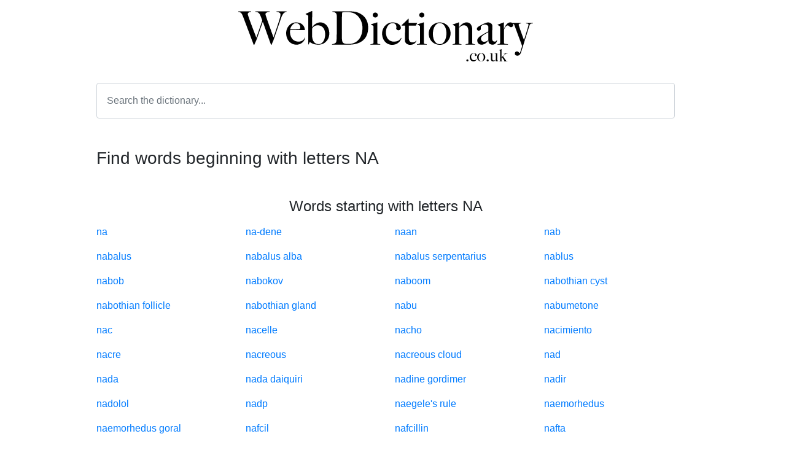

--- FILE ---
content_type: text/html; charset=UTF-8
request_url: https://www.webdictionary.co.uk/letter/na
body_size: 9024
content:
<!doctype html>
<html lang="en">
  <head>
    <!-- Global site tag (gtag.js) - Google Analytics -->
    <script async src="https://www.googletagmanager.com/gtag/js?id=UA-8776746-10"></script>
    <script>
      window.dataLayer = window.dataLayer || [];
      function gtag(){dataLayer.push(arguments);}
      gtag('js', new Date());

      gtag('config', 'UA-8776746-10');
    </script>
    <script data-ad-client="ca-pub-3312315029066276" async src="https://pagead2.googlesyndication.com/pagead/js/adsbygoogle.js"></script>
    <!-- Required meta tags -->
    <meta charset="utf-8">
    <meta name="viewport" content="width=device-width, initial-scale=1, shrink-to-fit=no">

    <!-- Bootstrap CSS -->
    <link rel="stylesheet" href="https://maxcdn.bootstrapcdn.com/bootstrap/4.0.0/css/bootstrap.min.css" integrity="sha384-Gn5384xqQ1aoWXA+058RXPxPg6fy4IWvTNh0E263XmFcJlSAwiGgFAW/dAiS6JXm" crossorigin="anonymous">

    <title>Words beginning with letter na at WebDictionary.co.uk</title>
    <meta name="description" content="Click here to find words beginning with the letters na and find the meanings and definitions of words. Research words starting with the letters na in the online dictionary and thesaurus." />
    <meta name="keywords" content="words beginning, words starting, na" />
    <meta name="robots" content="index, follow" />
    <meta name="author" content="WebDictionary.co.uk" />
    <meta name="revisit-after" content="7 days" />
    <meta name="copyright" content="WebDictionary.co.uk" />

    <link rel="canonical" href="https://www.webdictionary.co.uk/letter/na" />
    <link rel="image_src" href="https://www.webdictionary.co.uk/img/letter/na.png" /> 
    <meta property="og:url" content="https://www.webdictionary.co.uk/letter/na"/>
    <meta property="og:title" content="Words beginning with letter na at WebDictionary.co.uk"/>
    <meta property="og:description" content="Click here to find words beginning with the letters na and find the meanings and definitions of words. Research words starting with the letters na in the online dictionary and thesaurus."/>
    <meta property="og:type" content="website"/>
    <meta property="og:image" content="https://www.webdictionary.co.uk/img/letter/na.png"/>
    <meta property="og:site_name" content="WebDictionary.co.uk"/>
    <link rel="icon" href="/img/favicon.png" type="image/png">
    <style>
    html,body { height:100%; }
    .letters a { margin-left:5px; margin-right:5px; color:#000000; text-decoration:underline; }
    .letters a:hover { color:#666666; }
    .searches { padding-top:30px; text-align:center; }
    .searches h3, h4 { padding-bottom:15px; color:#666666; font-size:18px; }
    .searches a { margin-left:5px; margin-right:5px;  }
    .word {
      display:inline;
      margin-bottom:10px;
    }
    .rounded {
      border-radius:10px!important;
    }
    .shadow {
      -webkit-box-shadow: 5px 5px 10px -4px rgba(0,0,0,0.25);
      -moz-box-shadow: 5px 5px 10px -4px rgba(0,0,0,0.25);
      box-shadow: 5px 5px 10px -4px rgba(0,0,0,0.25);
    }
    h1 {
      font-size:28px;
    }
    h2 {
      font-size:24px;
    }
    h3 {
      font-size:18px;
    }

    @media  only screen and (max-width: 768px) {
      .wordcellblock {
        padding:0px !important;
        margin:0px!important;
      }
      .logo {
        max-width:75%!important;
      }
    }
    </style>
  </head>
  <body>
    <!-- Load Facebook SDK for JavaScript -->
    <div id="fb-root"></div>
      <script>(function(d, s, id) {
        var js, fjs = d.getElementsByTagName(s)[0];
        if (d.getElementById(id)) return;
        js = d.createElement(s); js.id = id;
        js.src = "https://connect.facebook.net/en_US/sdk.js#xfbml=1&version=v3.0";
        fjs.parentNode.insertBefore(js, fjs);
      }(document, 'script', 'facebook-jssdk'));</script>
    <div id="contentContainer" class="container h-100">
        

<div class="row h-100">
    <div class="col h-100 d-table">
        <div class="d-table-cell align-middle">
            <div class="ml-5 mr-5 pl-4 pr-5 wordcellblock">
                <div class="text-center pb-4">
                    <a href="/"><img src="/img/web-dictionary-logo.png" height="75px" alt="Web Dictionary" class="logo img-fluid mt-2"></a>
                </div>
                <form id="searchForm" action="#" class="text-center">
                    <input id="word" name="word" type="text" class="form-control p-3" placeholder="Search the dictionary...">
                </form>
                <h1 class="mt-5">Find words beginning with letters NA</h1>
                <h2 class="text-center mt-5  mb-3">Words starting with letters NA</h2>
                <div class="row mb-5">
                                            <div class="col col-6 col-md-3 pb-3"><a href="/words/na" class="word">na</a></div>
                                            <div class="col col-6 col-md-3 pb-3"><a href="/words/na-dene" class="word">na-dene</a></div>
                                            <div class="col col-6 col-md-3 pb-3"><a href="/words/naan" class="word">naan</a></div>
                                            <div class="col col-6 col-md-3 pb-3"><a href="/words/nab" class="word">nab</a></div>
                                            <div class="col col-6 col-md-3 pb-3"><a href="/words/nabalus" class="word">nabalus</a></div>
                                            <div class="col col-6 col-md-3 pb-3"><a href="/words/nabalus_alba" class="word">nabalus alba</a></div>
                                            <div class="col col-6 col-md-3 pb-3"><a href="/words/nabalus_serpentarius" class="word">nabalus serpentarius</a></div>
                                            <div class="col col-6 col-md-3 pb-3"><a href="/words/nablus" class="word">nablus</a></div>
                                            <div class="col col-6 col-md-3 pb-3"><a href="/words/nabob" class="word">nabob</a></div>
                                            <div class="col col-6 col-md-3 pb-3"><a href="/words/nabokov" class="word">nabokov</a></div>
                                            <div class="col col-6 col-md-3 pb-3"><a href="/words/naboom" class="word">naboom</a></div>
                                            <div class="col col-6 col-md-3 pb-3"><a href="/words/nabothian_cyst" class="word">nabothian cyst</a></div>
                                            <div class="col col-6 col-md-3 pb-3"><a href="/words/nabothian_follicle" class="word">nabothian follicle</a></div>
                                            <div class="col col-6 col-md-3 pb-3"><a href="/words/nabothian_gland" class="word">nabothian gland</a></div>
                                            <div class="col col-6 col-md-3 pb-3"><a href="/words/nabu" class="word">nabu</a></div>
                                            <div class="col col-6 col-md-3 pb-3"><a href="/words/nabumetone" class="word">nabumetone</a></div>
                                            <div class="col col-6 col-md-3 pb-3"><a href="/words/nac" class="word">nac</a></div>
                                            <div class="col col-6 col-md-3 pb-3"><a href="/words/nacelle" class="word">nacelle</a></div>
                                            <div class="col col-6 col-md-3 pb-3"><a href="/words/nacho" class="word">nacho</a></div>
                                            <div class="col col-6 col-md-3 pb-3"><a href="/words/nacimiento" class="word">nacimiento</a></div>
                                            <div class="col col-6 col-md-3 pb-3"><a href="/words/nacre" class="word">nacre</a></div>
                                            <div class="col col-6 col-md-3 pb-3"><a href="/words/nacreous" class="word">nacreous</a></div>
                                            <div class="col col-6 col-md-3 pb-3"><a href="/words/nacreous_cloud" class="word">nacreous cloud</a></div>
                                            <div class="col col-6 col-md-3 pb-3"><a href="/words/nad" class="word">nad</a></div>
                                            <div class="col col-6 col-md-3 pb-3"><a href="/words/nada" class="word">nada</a></div>
                                            <div class="col col-6 col-md-3 pb-3"><a href="/words/nada_daiquiri" class="word">nada daiquiri</a></div>
                                            <div class="col col-6 col-md-3 pb-3"><a href="/words/nadine_gordimer" class="word">nadine gordimer</a></div>
                                            <div class="col col-6 col-md-3 pb-3"><a href="/words/nadir" class="word">nadir</a></div>
                                            <div class="col col-6 col-md-3 pb-3"><a href="/words/nadolol" class="word">nadolol</a></div>
                                            <div class="col col-6 col-md-3 pb-3"><a href="/words/nadp" class="word">nadp</a></div>
                                            <div class="col col-6 col-md-3 pb-3"><a href="/words/naegele&#039;s_rule" class="word">naegele&#039;s rule</a></div>
                                            <div class="col col-6 col-md-3 pb-3"><a href="/words/naemorhedus" class="word">naemorhedus</a></div>
                                            <div class="col col-6 col-md-3 pb-3"><a href="/words/naemorhedus_goral" class="word">naemorhedus goral</a></div>
                                            <div class="col col-6 col-md-3 pb-3"><a href="/words/nafcil" class="word">nafcil</a></div>
                                            <div class="col col-6 col-md-3 pb-3"><a href="/words/nafcillin" class="word">nafcillin</a></div>
                                            <div class="col col-6 col-md-3 pb-3"><a href="/words/nafta" class="word">nafta</a></div>
                                            <div class="col col-6 col-md-3 pb-3"><a href="/words/nafud" class="word">nafud</a></div>
                                            <div class="col col-6 col-md-3 pb-3"><a href="/words/nag" class="word">nag</a></div>
                                            <div class="col col-6 col-md-3 pb-3"><a href="/words/nag" class="word">nag</a></div>
                                            <div class="col col-6 col-md-3 pb-3"><a href="/words/nag_hammadi" class="word">nag hammadi</a></div>
                                            <div class="col col-6 col-md-3 pb-3"><a href="/words/nag_hammadi_library" class="word">nag hammadi library</a></div>
                                            <div class="col col-6 col-md-3 pb-3"><a href="/words/naga" class="word">naga</a></div>
                                            <div class="col col-6 col-md-3 pb-3"><a href="/words/nagami" class="word">nagami</a></div>
                                            <div class="col col-6 col-md-3 pb-3"><a href="/words/nagami_kumquat" class="word">nagami kumquat</a></div>
                                            <div class="col col-6 col-md-3 pb-3"><a href="/words/nagano" class="word">nagano</a></div>
                                            <div class="col col-6 col-md-3 pb-3"><a href="/words/nagari" class="word">nagari</a></div>
                                            <div class="col col-6 col-md-3 pb-3"><a href="/words/nagari_script" class="word">nagari script</a></div>
                                            <div class="col col-6 col-md-3 pb-3"><a href="/words/nagasaki" class="word">nagasaki</a></div>
                                            <div class="col col-6 col-md-3 pb-3"><a href="/words/nageia" class="word">nageia</a></div>
                                            <div class="col col-6 col-md-3 pb-3"><a href="/words/nageia_nagi" class="word">nageia nagi</a></div>
                                            <div class="col col-6 col-md-3 pb-3"><a href="/words/nagger" class="word">nagger</a></div>
                                            <div class="col col-6 col-md-3 pb-3"><a href="/words/nagging" class="word">nagging</a></div>
                                            <div class="col col-6 col-md-3 pb-3"><a href="/words/nagi" class="word">nagi</a></div>
                                            <div class="col col-6 col-md-3 pb-3"><a href="/words/nagoya" class="word">nagoya</a></div>
                                            <div class="col col-6 col-md-3 pb-3"><a href="/words/naha_city" class="word">naha city</a></div>
                                            <div class="col col-6 col-md-3 pb-3"><a href="/words/nahuatl" class="word">nahuatl</a></div>
                                            <div class="col col-6 col-md-3 pb-3"><a href="/words/nahum" class="word">nahum</a></div>
                                            <div class="col col-6 col-md-3 pb-3"><a href="/words/naiad" class="word">naiad</a></div>
                                            <div class="col col-6 col-md-3 pb-3"><a href="/words/naiad_family" class="word">naiad family</a></div>
                                            <div class="col col-6 col-md-3 pb-3"><a href="/words/naiadaceae" class="word">naiadaceae</a></div>
                                            <div class="col col-6 col-md-3 pb-3"><a href="/words/naiadales" class="word">naiadales</a></div>
                                            <div class="col col-6 col-md-3 pb-3"><a href="/words/naiant" class="word">naiant</a></div>
                                            <div class="col col-6 col-md-3 pb-3"><a href="/words/naias" class="word">naias</a></div>
                                            <div class="col col-6 col-md-3 pb-3"><a href="/words/naif" class="word">naif</a></div>
                                            <div class="col col-6 col-md-3 pb-3"><a href="/words/naif" class="word">naif</a></div>
                                            <div class="col col-6 col-md-3 pb-3"><a href="/words/naiki" class="word">naiki</a></div>
                                            <div class="col col-6 col-md-3 pb-3"><a href="/words/nail" class="word">nail</a></div>
                                            <div class="col col-6 col-md-3 pb-3"><a href="/words/nail" class="word">nail</a></div>
                                            <div class="col col-6 col-md-3 pb-3"><a href="/words/nail_down" class="word">nail down</a></div>
                                            <div class="col col-6 col-md-3 pb-3"><a href="/words/nail_enamel" class="word">nail enamel</a></div>
                                            <div class="col col-6 col-md-3 pb-3"><a href="/words/nail_hole" class="word">nail hole</a></div>
                                            <div class="col col-6 col-md-3 pb-3"><a href="/words/nail_polish" class="word">nail polish</a></div>
                                            <div class="col col-6 col-md-3 pb-3"><a href="/words/nail_pulling" class="word">nail pulling</a></div>
                                            <div class="col col-6 col-md-3 pb-3"><a href="/words/nail_removal" class="word">nail removal</a></div>
                                            <div class="col col-6 col-md-3 pb-3"><a href="/words/nail_varnish" class="word">nail varnish</a></div>
                                            <div class="col col-6 col-md-3 pb-3"><a href="/words/nail-biting" class="word">nail-biting</a></div>
                                            <div class="col col-6 col-md-3 pb-3"><a href="/words/nail-tailed_kangaroo" class="word">nail-tailed kangaroo</a></div>
                                            <div class="col col-6 col-md-3 pb-3"><a href="/words/nail-tailed_wallaby" class="word">nail-tailed wallaby</a></div>
                                            <div class="col col-6 col-md-3 pb-3"><a href="/words/nailbrush" class="word">nailbrush</a></div>
                                            <div class="col col-6 col-md-3 pb-3"><a href="/words/nailer" class="word">nailer</a></div>
                                            <div class="col col-6 col-md-3 pb-3"><a href="/words/nailfile" class="word">nailfile</a></div>
                                            <div class="col col-6 col-md-3 pb-3"><a href="/words/nailhead" class="word">nailhead</a></div>
                                            <div class="col col-6 col-md-3 pb-3"><a href="/words/nailrod" class="word">nailrod</a></div>
                                            <div class="col col-6 col-md-3 pb-3"><a href="/words/nainsook" class="word">nainsook</a></div>
                                            <div class="col col-6 col-md-3 pb-3"><a href="/words/naira" class="word">naira</a></div>
                                            <div class="col col-6 col-md-3 pb-3"><a href="/words/nairobi" class="word">nairobi</a></div>
                                            <div class="col col-6 col-md-3 pb-3"><a href="/words/naismith" class="word">naismith</a></div>
                                            <div class="col col-6 col-md-3 pb-3"><a href="/words/naive" class="word">naive</a></div>
                                            <div class="col col-6 col-md-3 pb-3"><a href="/words/naive_art" class="word">naive art</a></div>
                                            <div class="col col-6 col-md-3 pb-3"><a href="/words/naive_realism" class="word">naive realism</a></div>
                                            <div class="col col-6 col-md-3 pb-3"><a href="/words/naively" class="word">naively</a></div>
                                            <div class="col col-6 col-md-3 pb-3"><a href="/words/naiveness" class="word">naiveness</a></div>
                                            <div class="col col-6 col-md-3 pb-3"><a href="/words/naivete" class="word">naivete</a></div>
                                            <div class="col col-6 col-md-3 pb-3"><a href="/words/naivety" class="word">naivety</a></div>
                                            <div class="col col-6 col-md-3 pb-3"><a href="/words/naja" class="word">naja</a></div>
                                            <div class="col col-6 col-md-3 pb-3"><a href="/words/naja_haje" class="word">naja haje</a></div>
                                            <div class="col col-6 col-md-3 pb-3"><a href="/words/naja_hannah" class="word">naja hannah</a></div>
                                            <div class="col col-6 col-md-3 pb-3"><a href="/words/naja_naja" class="word">naja naja</a></div>
                                            <div class="col col-6 col-md-3 pb-3"><a href="/words/naja_nigricollis" class="word">naja nigricollis</a></div>
                                            <div class="col col-6 col-md-3 pb-3"><a href="/words/najadaceae" class="word">najadaceae</a></div>
                                            <div class="col col-6 col-md-3 pb-3"><a href="/words/najas" class="word">najas</a></div>
                                            <div class="col col-6 col-md-3 pb-3"><a href="/words/najd" class="word">najd</a></div>
                                            <div class="col col-6 col-md-3 pb-3"><a href="/words/naked" class="word">naked</a></div>
                                            <div class="col col-6 col-md-3 pb-3"><a href="/words/naked_as_a_jaybird" class="word">naked as a jaybird</a></div>
                                            <div class="col col-6 col-md-3 pb-3"><a href="/words/naked_as_the_day_one_was_born" class="word">naked as the day one was born</a></div>
                                            <div class="col col-6 col-md-3 pb-3"><a href="/words/naked_as_the_day_you_were_born" class="word">naked as the day you were born</a></div>
                                            <div class="col col-6 col-md-3 pb-3"><a href="/words/naked_eye" class="word">naked eye</a></div>
                                            <div class="col col-6 col-md-3 pb-3"><a href="/words/naked_lady" class="word">naked lady</a></div>
                                            <div class="col col-6 col-md-3 pb-3"><a href="/words/naked_mole_rat" class="word">naked mole rat</a></div>
                                            <div class="col col-6 col-md-3 pb-3"><a href="/words/naked_option" class="word">naked option</a></div>
                                            <div class="col col-6 col-md-3 pb-3"><a href="/words/naked-muzzled" class="word">naked-muzzled</a></div>
                                            <div class="col col-6 col-md-3 pb-3"><a href="/words/naked-tailed" class="word">naked-tailed</a></div>
                                            <div class="col col-6 col-md-3 pb-3"><a href="/words/nakedly" class="word">nakedly</a></div>
                                            <div class="col col-6 col-md-3 pb-3"><a href="/words/nakedness" class="word">nakedness</a></div>
                                            <div class="col col-6 col-md-3 pb-3"><a href="/words/nakedwood" class="word">nakedwood</a></div>
                                            <div class="col col-6 col-md-3 pb-3"><a href="/words/nakuru" class="word">nakuru</a></div>
                                            <div class="col col-6 col-md-3 pb-3"><a href="/words/nalchik" class="word">nalchik</a></div>
                                            <div class="col col-6 col-md-3 pb-3"><a href="/words/nalfon" class="word">nalfon</a></div>
                                            <div class="col col-6 col-md-3 pb-3"><a href="/words/nalidixic_acid" class="word">nalidixic acid</a></div>
                                            <div class="col col-6 col-md-3 pb-3"><a href="/words/nalline" class="word">nalline</a></div>
                                            <div class="col col-6 col-md-3 pb-3"><a href="/words/nalorphine" class="word">nalorphine</a></div>
                                            <div class="col col-6 col-md-3 pb-3"><a href="/words/naloxone" class="word">naloxone</a></div>
                                            <div class="col col-6 col-md-3 pb-3"><a href="/words/naltrexone" class="word">naltrexone</a></div>
                                            <div class="col col-6 col-md-3 pb-3"><a href="/words/namby-pamby" class="word">namby-pamby</a></div>
                                            <div class="col col-6 col-md-3 pb-3"><a href="/words/namby-pamby" class="word">namby-pamby</a></div>
                                            <div class="col col-6 col-md-3 pb-3"><a href="/words/name" class="word">name</a></div>
                                            <div class="col col-6 col-md-3 pb-3"><a href="/words/name" class="word">name</a></div>
                                            <div class="col col-6 col-md-3 pb-3"><a href="/words/name_and_address" class="word">name and address</a></div>
                                            <div class="col col-6 col-md-3 pb-3"><a href="/words/name_calling" class="word">name calling</a></div>
                                            <div class="col col-6 col-md-3 pb-3"><a href="/words/name_day" class="word">name day</a></div>
                                            <div class="col col-6 col-md-3 pb-3"><a href="/words/name_dropper" class="word">name dropper</a></div>
                                            <div class="col col-6 col-md-3 pb-3"><a href="/words/name_part" class="word">name part</a></div>
                                            <div class="col col-6 col-md-3 pb-3"><a href="/words/name_tag" class="word">name tag</a></div>
                                            <div class="col col-6 col-md-3 pb-3"><a href="/words/name-dropping" class="word">name-dropping</a></div>
                                            <div class="col col-6 col-md-3 pb-3"><a href="/words/namedrop" class="word">namedrop</a></div>
                                            <div class="col col-6 col-md-3 pb-3"><a href="/words/nameko" class="word">nameko</a></div>
                                            <div class="col col-6 col-md-3 pb-3"><a href="/words/nameless" class="word">nameless</a></div>
                                            <div class="col col-6 col-md-3 pb-3"><a href="/words/namelessness" class="word">namelessness</a></div>
                                            <div class="col col-6 col-md-3 pb-3"><a href="/words/namely" class="word">namely</a></div>
                                            <div class="col col-6 col-md-3 pb-3"><a href="/words/nameplate" class="word">nameplate</a></div>
                                            <div class="col col-6 col-md-3 pb-3"><a href="/words/namer" class="word">namer</a></div>
                                            <div class="col col-6 col-md-3 pb-3"><a href="/words/names" class="word">names</a></div>
                                            <div class="col col-6 col-md-3 pb-3"><a href="/words/namesake" class="word">namesake</a></div>
                                            <div class="col col-6 col-md-3 pb-3"><a href="/words/namib_desert" class="word">namib desert</a></div>
                                            <div class="col col-6 col-md-3 pb-3"><a href="/words/namibia" class="word">namibia</a></div>
                                            <div class="col col-6 col-md-3 pb-3"><a href="/words/namibian" class="word">namibian</a></div>
                                            <div class="col col-6 col-md-3 pb-3"><a href="/words/namibian" class="word">namibian</a></div>
                                            <div class="col col-6 col-md-3 pb-3"><a href="/words/naming" class="word">naming</a></div>
                                            <div class="col col-6 col-md-3 pb-3"><a href="/words/naming" class="word">naming</a></div>
                                            <div class="col col-6 col-md-3 pb-3"><a href="/words/nammad" class="word">nammad</a></div>
                                            <div class="col col-6 col-md-3 pb-3"><a href="/words/nammu" class="word">nammu</a></div>
                                            <div class="col col-6 col-md-3 pb-3"><a href="/words/namoi" class="word">namoi</a></div>
                                            <div class="col col-6 col-md-3 pb-3"><a href="/words/namoi_river" class="word">namoi river</a></div>
                                            <div class="col col-6 col-md-3 pb-3"><a href="/words/nampa" class="word">nampa</a></div>
                                            <div class="col col-6 col-md-3 pb-3"><a href="/words/namtar" class="word">namtar</a></div>
                                            <div class="col col-6 col-md-3 pb-3"><a href="/words/namtaru" class="word">namtaru</a></div>
                                            <div class="col col-6 col-md-3 pb-3"><a href="/words/namur" class="word">namur</a></div>
                                            <div class="col col-6 col-md-3 pb-3"><a href="/words/nan" class="word">nan</a></div>
                                            <div class="col col-6 col-md-3 pb-3"><a href="/words/nan_ling" class="word">nan ling</a></div>
                                            <div class="col col-6 col-md-3 pb-3"><a href="/words/nan_river" class="word">nan river</a></div>
                                            <div class="col col-6 col-md-3 pb-3"><a href="/words/nan-chang" class="word">nan-chang</a></div>
                                            <div class="col col-6 col-md-3 pb-3"><a href="/words/nan-ning" class="word">nan-ning</a></div>
                                            <div class="col col-6 col-md-3 pb-3"><a href="/words/nanaimo" class="word">nanaimo</a></div>
                                            <div class="col col-6 col-md-3 pb-3"><a href="/words/nanak" class="word">nanak</a></div>
                                            <div class="col col-6 col-md-3 pb-3"><a href="/words/nance" class="word">nance</a></div>
                                            <div class="col col-6 col-md-3 pb-3"><a href="/words/nancere" class="word">nancere</a></div>
                                            <div class="col col-6 col-md-3 pb-3"><a href="/words/nanchang" class="word">nanchang</a></div>
                                            <div class="col col-6 col-md-3 pb-3"><a href="/words/nancy" class="word">nancy</a></div>
                                            <div class="col col-6 col-md-3 pb-3"><a href="/words/nancy_freeman_mitford" class="word">nancy freeman mitford</a></div>
                                            <div class="col col-6 col-md-3 pb-3"><a href="/words/nancy_mitford" class="word">nancy mitford</a></div>
                                            <div class="col col-6 col-md-3 pb-3"><a href="/words/nancy_witcher_astor" class="word">nancy witcher astor</a></div>
                                            <div class="col col-6 col-md-3 pb-3"><a href="/words/nand_circuit" class="word">nand circuit</a></div>
                                            <div class="col col-6 col-md-3 pb-3"><a href="/words/nand_gate" class="word">nand gate</a></div>
                                            <div class="col col-6 col-md-3 pb-3"><a href="/words/nanda_devi" class="word">nanda devi</a></div>
                                            <div class="col col-6 col-md-3 pb-3"><a href="/words/nandrolone" class="word">nandrolone</a></div>
                                            <div class="col col-6 col-md-3 pb-3"><a href="/words/nandu" class="word">nandu</a></div>
                                            <div class="col col-6 col-md-3 pb-3"><a href="/words/nanga_parbat" class="word">nanga parbat</a></div>
                                            <div class="col col-6 col-md-3 pb-3"><a href="/words/nanism" class="word">nanism</a></div>
                                            <div class="col col-6 col-md-3 pb-3"><a href="/words/nanjing" class="word">nanjing</a></div>
                                            <div class="col col-6 col-md-3 pb-3"><a href="/words/nankeen" class="word">nankeen</a></div>
                                            <div class="col col-6 col-md-3 pb-3"><a href="/words/nanking" class="word">nanking</a></div>
                                            <div class="col col-6 col-md-3 pb-3"><a href="/words/nanna" class="word">nanna</a></div>
                                            <div class="col col-6 col-md-3 pb-3"><a href="/words/nanning" class="word">nanning</a></div>
                                            <div class="col col-6 col-md-3 pb-3"><a href="/words/nanny" class="word">nanny</a></div>
                                            <div class="col col-6 col-md-3 pb-3"><a href="/words/nanny-goat" class="word">nanny-goat</a></div>
                                            <div class="col col-6 col-md-3 pb-3"><a href="/words/nanocephalic" class="word">nanocephalic</a></div>
                                            <div class="col col-6 col-md-3 pb-3"><a href="/words/nanocephaly" class="word">nanocephaly</a></div>
                                            <div class="col col-6 col-md-3 pb-3"><a href="/words/nanogram" class="word">nanogram</a></div>
                                            <div class="col col-6 col-md-3 pb-3"><a href="/words/nanometer" class="word">nanometer</a></div>
                                            <div class="col col-6 col-md-3 pb-3"><a href="/words/nanometre" class="word">nanometre</a></div>
                                            <div class="col col-6 col-md-3 pb-3"><a href="/words/nanomia" class="word">nanomia</a></div>
                                            <div class="col col-6 col-md-3 pb-3"><a href="/words/nanophthalmos" class="word">nanophthalmos</a></div>
                                            <div class="col col-6 col-md-3 pb-3"><a href="/words/nanosecond" class="word">nanosecond</a></div>
                                            <div class="col col-6 col-md-3 pb-3"><a href="/words/nanotechnology" class="word">nanotechnology</a></div>
                                            <div class="col col-6 col-md-3 pb-3"><a href="/words/nanotube" class="word">nanotube</a></div>
                                            <div class="col col-6 col-md-3 pb-3"><a href="/words/nanovolt" class="word">nanovolt</a></div>
                                            <div class="col col-6 col-md-3 pb-3"><a href="/words/nansen" class="word">nansen</a></div>
                                            <div class="col col-6 col-md-3 pb-3"><a href="/words/nantes" class="word">nantes</a></div>
                                            <div class="col col-6 col-md-3 pb-3"><a href="/words/nanticoke" class="word">nanticoke</a></div>
                                            <div class="col col-6 col-md-3 pb-3"><a href="/words/nantua" class="word">nantua</a></div>
                                            <div class="col col-6 col-md-3 pb-3"><a href="/words/nantucket" class="word">nantucket</a></div>
                                            <div class="col col-6 col-md-3 pb-3"><a href="/words/nanus" class="word">nanus</a></div>
                                            <div class="col col-6 col-md-3 pb-3"><a href="/words/naomi" class="word">naomi</a></div>
                                            <div class="col col-6 col-md-3 pb-3"><a href="/words/nap" class="word">nap</a></div>
                                            <div class="col col-6 col-md-3 pb-3"><a href="/words/nap" class="word">nap</a></div>
                                            <div class="col col-6 col-md-3 pb-3"><a href="/words/napa" class="word">napa</a></div>
                                            <div class="col col-6 col-md-3 pb-3"><a href="/words/napaea" class="word">napaea</a></div>
                                            <div class="col col-6 col-md-3 pb-3"><a href="/words/napaea_dioica" class="word">napaea dioica</a></div>
                                            <div class="col col-6 col-md-3 pb-3"><a href="/words/napalm" class="word">napalm</a></div>
                                            <div class="col col-6 col-md-3 pb-3"><a href="/words/nape" class="word">nape</a></div>
                                            <div class="col col-6 col-md-3 pb-3"><a href="/words/napery" class="word">napery</a></div>
                                            <div class="col col-6 col-md-3 pb-3"><a href="/words/naphazoline" class="word">naphazoline</a></div>
                                            <div class="col col-6 col-md-3 pb-3"><a href="/words/naphtha" class="word">naphtha</a></div>
                                            <div class="col col-6 col-md-3 pb-3"><a href="/words/naphthalene" class="word">naphthalene</a></div>
                                            <div class="col col-6 col-md-3 pb-3"><a href="/words/naphthalene_poisoning" class="word">naphthalene poisoning</a></div>
                                            <div class="col col-6 col-md-3 pb-3"><a href="/words/naphthol" class="word">naphthol</a></div>
                                            <div class="col col-6 col-md-3 pb-3"><a href="/words/naphthoquinone" class="word">naphthoquinone</a></div>
                                            <div class="col col-6 col-md-3 pb-3"><a href="/words/napier" class="word">napier</a></div>
                                            <div class="col col-6 col-md-3 pb-3"><a href="/words/napier&#039;s_bones" class="word">napier&#039;s bones</a></div>
                                            <div class="col col-6 col-md-3 pb-3"><a href="/words/napier&#039;s_rods" class="word">napier&#039;s rods</a></div>
                                            <div class="col col-6 col-md-3 pb-3"><a href="/words/napierian_logarithm" class="word">napierian logarithm</a></div>
                                            <div class="col col-6 col-md-3 pb-3"><a href="/words/napkin" class="word">napkin</a></div>
                                            <div class="col col-6 col-md-3 pb-3"><a href="/words/napkin_ring" class="word">napkin ring</a></div>
                                            <div class="col col-6 col-md-3 pb-3"><a href="/words/naples" class="word">naples</a></div>
                                            <div class="col col-6 col-md-3 pb-3"><a href="/words/naples_garlic" class="word">naples garlic</a></div>
                                            <div class="col col-6 col-md-3 pb-3"><a href="/words/napoleon" class="word">napoleon</a></div>
                                            <div class="col col-6 col-md-3 pb-3"><a href="/words/napoleon_bonaparte" class="word">napoleon bonaparte</a></div>
                                            <div class="col col-6 col-md-3 pb-3"><a href="/words/napoleon_i" class="word">napoleon i</a></div>
                                            <div class="col col-6 col-md-3 pb-3"><a href="/words/napoleon_iii" class="word">napoleon iii</a></div>
                                            <div class="col col-6 col-md-3 pb-3"><a href="/words/napoleonic" class="word">napoleonic</a></div>
                                            <div class="col col-6 col-md-3 pb-3"><a href="/words/napoleonic_wars" class="word">napoleonic wars</a></div>
                                            <div class="col col-6 col-md-3 pb-3"><a href="/words/napoli" class="word">napoli</a></div>
                                            <div class="col col-6 col-md-3 pb-3"><a href="/words/napped" class="word">napped</a></div>
                                            <div class="col col-6 col-md-3 pb-3"><a href="/words/napping" class="word">napping</a></div>
                                            <div class="col col-6 col-md-3 pb-3"><a href="/words/nappy" class="word">nappy</a></div>
                                            <div class="col col-6 col-md-3 pb-3"><a href="/words/nappy" class="word">nappy</a></div>
                                            <div class="col col-6 col-md-3 pb-3"><a href="/words/naprapath" class="word">naprapath</a></div>
                                            <div class="col col-6 col-md-3 pb-3"><a href="/words/naprapathy" class="word">naprapathy</a></div>
                                            <div class="col col-6 col-md-3 pb-3"><a href="/words/naprosyn" class="word">naprosyn</a></div>
                                            <div class="col col-6 col-md-3 pb-3"><a href="/words/naproxen" class="word">naproxen</a></div>
                                            <div class="col col-6 col-md-3 pb-3"><a href="/words/naproxen_sodium" class="word">naproxen sodium</a></div>
                                            <div class="col col-6 col-md-3 pb-3"><a href="/words/napu" class="word">napu</a></div>
                                            <div class="col col-6 col-md-3 pb-3"><a href="/words/naqua" class="word">naqua</a></div>
                                            <div class="col col-6 col-md-3 pb-3"><a href="/words/nara" class="word">nara</a></div>
                                            <div class="col col-6 col-md-3 pb-3"><a href="/words/naranjilla" class="word">naranjilla</a></div>
                                            <div class="col col-6 col-md-3 pb-3"><a href="/words/narc" class="word">narc</a></div>
                                            <div class="col col-6 col-md-3 pb-3"><a href="/words/narcan" class="word">narcan</a></div>
                                            <div class="col col-6 col-md-3 pb-3"><a href="/words/narcism" class="word">narcism</a></div>
                                            <div class="col col-6 col-md-3 pb-3"><a href="/words/narcissism" class="word">narcissism</a></div>
                                            <div class="col col-6 col-md-3 pb-3"><a href="/words/narcissist" class="word">narcissist</a></div>
                                            <div class="col col-6 col-md-3 pb-3"><a href="/words/narcissistic" class="word">narcissistic</a></div>
                                            <div class="col col-6 col-md-3 pb-3"><a href="/words/narcissistic_personality" class="word">narcissistic personality</a></div>
                                            <div class="col col-6 col-md-3 pb-3"><a href="/words/narcissus" class="word">narcissus</a></div>
                                            <div class="col col-6 col-md-3 pb-3"><a href="/words/narcissus_jonquilla" class="word">narcissus jonquilla</a></div>
                                            <div class="col col-6 col-md-3 pb-3"><a href="/words/narcissus_papyraceus" class="word">narcissus papyraceus</a></div>
                                            <div class="col col-6 col-md-3 pb-3"><a href="/words/narcissus_pseudonarcissus" class="word">narcissus pseudonarcissus</a></div>
                                            <div class="col col-6 col-md-3 pb-3"><a href="/words/narcist" class="word">narcist</a></div>
                                            <div class="col col-6 col-md-3 pb-3"><a href="/words/narco-state" class="word">narco-state</a></div>
                                            <div class="col col-6 col-md-3 pb-3"><a href="/words/narcolepsy" class="word">narcolepsy</a></div>
                                            <div class="col col-6 col-md-3 pb-3"><a href="/words/narcoleptic" class="word">narcoleptic</a></div>
                                            <div class="col col-6 col-md-3 pb-3"><a href="/words/narcoleptic" class="word">narcoleptic</a></div>
                                            <div class="col col-6 col-md-3 pb-3"><a href="/words/narcosis" class="word">narcosis</a></div>
                                            <div class="col col-6 col-md-3 pb-3"><a href="/words/narcoterrorism" class="word">narcoterrorism</a></div>
                                            <div class="col col-6 col-md-3 pb-3"><a href="/words/narcotic" class="word">narcotic</a></div>
                                            <div class="col col-6 col-md-3 pb-3"><a href="/words/narcotic" class="word">narcotic</a></div>
                                            <div class="col col-6 col-md-3 pb-3"><a href="/words/narcotic_antagonist" class="word">narcotic antagonist</a></div>
                                            <div class="col col-6 col-md-3 pb-3"><a href="/words/narcotics_agent" class="word">narcotics agent</a></div>
                                            <div class="col col-6 col-md-3 pb-3"><a href="/words/narcotise" class="word">narcotise</a></div>
                                            <div class="col col-6 col-md-3 pb-3"><a href="/words/narcotised" class="word">narcotised</a></div>
                                            <div class="col col-6 col-md-3 pb-3"><a href="/words/narcotising" class="word">narcotising</a></div>
                                            <div class="col col-6 col-md-3 pb-3"><a href="/words/narcotize" class="word">narcotize</a></div>
                                            <div class="col col-6 col-md-3 pb-3"><a href="/words/narcotized" class="word">narcotized</a></div>
                                            <div class="col col-6 col-md-3 pb-3"><a href="/words/narcotizing" class="word">narcotizing</a></div>
                                            <div class="col col-6 col-md-3 pb-3"><a href="/words/narcotraffic" class="word">narcotraffic</a></div>
                                            <div class="col col-6 col-md-3 pb-3"><a href="/words/nard" class="word">nard</a></div>
                                            <div class="col col-6 col-md-3 pb-3"><a href="/words/nardil" class="word">nardil</a></div>
                                            <div class="col col-6 col-md-3 pb-3"><a href="/words/nardo" class="word">nardo</a></div>
                                            <div class="col col-6 col-md-3 pb-3"><a href="/words/nardoo" class="word">nardoo</a></div>
                                            <div class="col col-6 col-md-3 pb-3"><a href="/words/nares_deep" class="word">nares deep</a></div>
                                            <div class="col col-6 col-md-3 pb-3"><a href="/words/narghile" class="word">narghile</a></div>
                                            <div class="col col-6 col-md-3 pb-3"><a href="/words/nargileh" class="word">nargileh</a></div>
                                            <div class="col col-6 col-md-3 pb-3"><a href="/words/narial" class="word">narial</a></div>
                                            <div class="col col-6 col-md-3 pb-3"><a href="/words/naris" class="word">naris</a></div>
                                            <div class="col col-6 col-md-3 pb-3"><a href="/words/nark" class="word">nark</a></div>
                                            <div class="col col-6 col-md-3 pb-3"><a href="/words/nark" class="word">nark</a></div>
                                            <div class="col col-6 col-md-3 pb-3"><a href="/words/narragansett_bay" class="word">narragansett bay</a></div>
                                            <div class="col col-6 col-md-3 pb-3"><a href="/words/narrate" class="word">narrate</a></div>
                                            <div class="col col-6 col-md-3 pb-3"><a href="/words/narration" class="word">narration</a></div>
                                            <div class="col col-6 col-md-3 pb-3"><a href="/words/narrative" class="word">narrative</a></div>
                                            <div class="col col-6 col-md-3 pb-3"><a href="/words/narrative" class="word">narrative</a></div>
                                            <div class="col col-6 col-md-3 pb-3"><a href="/words/narrator" class="word">narrator</a></div>
                                            <div class="col col-6 col-md-3 pb-3"><a href="/words/narrow" class="word">narrow</a></div>
                                            <div class="col col-6 col-md-3 pb-3"><a href="/words/narrow" class="word">narrow</a></div>
                                            <div class="col col-6 col-md-3 pb-3"><a href="/words/narrow" class="word">narrow</a></div>
                                            <div class="col col-6 col-md-3 pb-3"><a href="/words/narrow_beech_fern" class="word">narrow beech fern</a></div>
                                            <div class="col col-6 col-md-3 pb-3"><a href="/words/narrow_boat" class="word">narrow boat</a></div>
                                            <div class="col col-6 col-md-3 pb-3"><a href="/words/narrow_down" class="word">narrow down</a></div>
                                            <div class="col col-6 col-md-3 pb-3"><a href="/words/narrow_escape" class="word">narrow escape</a></div>
                                            <div class="col col-6 col-md-3 pb-3"><a href="/words/narrow_gauge" class="word">narrow gauge</a></div>
                                            <div class="col col-6 col-md-3 pb-3"><a href="/words/narrow_goldenrod" class="word">narrow goldenrod</a></div>
                                            <div class="col col-6 col-md-3 pb-3"><a href="/words/narrow_margin" class="word">narrow margin</a></div>
                                            <div class="col col-6 col-md-3 pb-3"><a href="/words/narrow_wale" class="word">narrow wale</a></div>
                                            <div class="col col-6 col-md-3 pb-3"><a href="/words/narrow-bodied" class="word">narrow-bodied</a></div>
                                            <div class="col col-6 col-md-3 pb-3"><a href="/words/narrow-body" class="word">narrow-body</a></div>
                                            <div class="col col-6 col-md-3 pb-3"><a href="/words/narrow-body_aircraft" class="word">narrow-body aircraft</a></div>
                                            <div class="col col-6 col-md-3 pb-3"><a href="/words/narrow-leaf_cattail" class="word">narrow-leaf cattail</a></div>
                                            <div class="col col-6 col-md-3 pb-3"><a href="/words/narrow-leaf_penstemon" class="word">narrow-leaf penstemon</a></div>
                                            <div class="col col-6 col-md-3 pb-3"><a href="/words/narrow-leaved_bottletree" class="word">narrow-leaved bottletree</a></div>
                                            <div class="col col-6 col-md-3 pb-3"><a href="/words/narrow-leaved_everlasting_pea" class="word">narrow-leaved everlasting pea</a></div>
                                            <div class="col col-6 col-md-3 pb-3"><a href="/words/narrow-leaved_flame_flower" class="word">narrow-leaved flame flower</a></div>
                                            <div class="col col-6 col-md-3 pb-3"><a href="/words/narrow-leaved_plantain" class="word">narrow-leaved plantain</a></div>
                                            <div class="col col-6 col-md-3 pb-3"><a href="/words/narrow-leaved_reedmace" class="word">narrow-leaved reedmace</a></div>
                                            <div class="col col-6 col-md-3 pb-3"><a href="/words/narrow-leaved_spleenwort" class="word">narrow-leaved spleenwort</a></div>
                                            <div class="col col-6 col-md-3 pb-3"><a href="/words/narrow-leaved_strap_fern" class="word">narrow-leaved strap fern</a></div>
                                            <div class="col col-6 col-md-3 pb-3"><a href="/words/narrow-leaved_water_plantain" class="word">narrow-leaved water plantain</a></div>
                                            <div class="col col-6 col-md-3 pb-3"><a href="/words/narrow-leaved_white-topped_aster" class="word">narrow-leaved white-topped aster</a></div>
                                            <div class="col col-6 col-md-3 pb-3"><a href="/words/narrow-minded" class="word">narrow-minded</a></div>
                                            <div class="col col-6 col-md-3 pb-3"><a href="/words/narrow-mindedly" class="word">narrow-mindedly</a></div>
                                            <div class="col col-6 col-md-3 pb-3"><a href="/words/narrow-mindedness" class="word">narrow-mindedness</a></div>
                                            <div class="col col-6 col-md-3 pb-3"><a href="/words/narrow-mouthed" class="word">narrow-mouthed</a></div>
                                            <div class="col col-6 col-md-3 pb-3"><a href="/words/narrowboat" class="word">narrowboat</a></div>
                                            <div class="col col-6 col-md-3 pb-3"><a href="/words/narrowbody_aircraft" class="word">narrowbody aircraft</a></div>
                                            <div class="col col-6 col-md-3 pb-3"><a href="/words/narrowed" class="word">narrowed</a></div>
                                            <div class="col col-6 col-md-3 pb-3"><a href="/words/narrowhead_morel" class="word">narrowhead morel</a></div>
                                            <div class="col col-6 col-md-3 pb-3"><a href="/words/narrowing" class="word">narrowing</a></div>
                                            <div class="col col-6 col-md-3 pb-3"><a href="/words/narrowing" class="word">narrowing</a></div>
                                            <div class="col col-6 col-md-3 pb-3"><a href="/words/narrowly" class="word">narrowly</a></div>
                                            <div class="col col-6 col-md-3 pb-3"><a href="/words/narrowness" class="word">narrowness</a></div>
                                            <div class="col col-6 col-md-3 pb-3"><a href="/words/narthecium" class="word">narthecium</a></div>
                                            <div class="col col-6 col-md-3 pb-3"><a href="/words/narthecium_americanum" class="word">narthecium americanum</a></div>
                                            <div class="col col-6 col-md-3 pb-3"><a href="/words/narthecium_ossifragum" class="word">narthecium ossifragum</a></div>
                                            <div class="col col-6 col-md-3 pb-3"><a href="/words/narthex" class="word">narthex</a></div>
                                            <div class="col col-6 col-md-3 pb-3"><a href="/words/narwal" class="word">narwal</a></div>
                                            <div class="col col-6 col-md-3 pb-3"><a href="/words/narwhal" class="word">narwhal</a></div>
                                            <div class="col col-6 col-md-3 pb-3"><a href="/words/narwhale" class="word">narwhale</a></div>
                                            <div class="col col-6 col-md-3 pb-3"><a href="/words/nary" class="word">nary</a></div>
                                            <div class="col col-6 col-md-3 pb-3"><a href="/words/nasa" class="word">nasa</a></div>
                                            <div class="col col-6 col-md-3 pb-3"><a href="/words/nasal" class="word">nasal</a></div>
                                            <div class="col col-6 col-md-3 pb-3"><a href="/words/nasal" class="word">nasal</a></div>
                                            <div class="col col-6 col-md-3 pb-3"><a href="/words/nasal_bone" class="word">nasal bone</a></div>
                                            <div class="col col-6 col-md-3 pb-3"><a href="/words/nasal_canthus" class="word">nasal canthus</a></div>
                                            <div class="col col-6 col-md-3 pb-3"><a href="/words/nasal_cavity" class="word">nasal cavity</a></div>
                                            <div class="col col-6 col-md-3 pb-3"><a href="/words/nasal_concha" class="word">nasal concha</a></div>
                                            <div class="col col-6 col-md-3 pb-3"><a href="/words/nasal_consonant" class="word">nasal consonant</a></div>
                                            <div class="col col-6 col-md-3 pb-3"><a href="/words/nasal_decongestant" class="word">nasal decongestant</a></div>
                                            <div class="col col-6 col-md-3 pb-3"><a href="/words/nasal_meatus" class="word">nasal meatus</a></div>
                                            <div class="col col-6 col-md-3 pb-3"><a href="/words/nasal_septum" class="word">nasal septum</a></div>
                                            <div class="col col-6 col-md-3 pb-3"><a href="/words/nasal_sinus" class="word">nasal sinus</a></div>
                                            <div class="col col-6 col-md-3 pb-3"><a href="/words/nasal_twang" class="word">nasal twang</a></div>
                                            <div class="col col-6 col-md-3 pb-3"><a href="/words/nasale" class="word">nasale</a></div>
                                            <div class="col col-6 col-md-3 pb-3"><a href="/words/nasalis" class="word">nasalis</a></div>
                                            <div class="col col-6 col-md-3 pb-3"><a href="/words/nasalis_larvatus" class="word">nasalis larvatus</a></div>
                                            <div class="col col-6 col-md-3 pb-3"><a href="/words/nasalisation" class="word">nasalisation</a></div>
                                            <div class="col col-6 col-md-3 pb-3"><a href="/words/nasalise" class="word">nasalise</a></div>
                                            <div class="col col-6 col-md-3 pb-3"><a href="/words/nasality" class="word">nasality</a></div>
                                            <div class="col col-6 col-md-3 pb-3"><a href="/words/nasalization" class="word">nasalization</a></div>
                                            <div class="col col-6 col-md-3 pb-3"><a href="/words/nasalize" class="word">nasalize</a></div>
                                            <div class="col col-6 col-md-3 pb-3"><a href="/words/nasally" class="word">nasally</a></div>
                                            <div class="col col-6 col-md-3 pb-3"><a href="/words/nascence" class="word">nascence</a></div>
                                            <div class="col col-6 col-md-3 pb-3"><a href="/words/nascency" class="word">nascency</a></div>
                                            <div class="col col-6 col-md-3 pb-3"><a href="/words/nascent" class="word">nascent</a></div>
                                            <div class="col col-6 col-md-3 pb-3"><a href="/words/nasdaq" class="word">nasdaq</a></div>
                                            <div class="col col-6 col-md-3 pb-3"><a href="/words/naseby" class="word">naseby</a></div>
                                            <div class="col col-6 col-md-3 pb-3"><a href="/words/nash" class="word">nash</a></div>
                                            <div class="col col-6 col-md-3 pb-3"><a href="/words/nash_equilibrium" class="word">nash equilibrium</a></div>
                                            <div class="col col-6 col-md-3 pb-3"><a href="/words/nashville" class="word">nashville</a></div>
                                            <div class="col col-6 col-md-3 pb-3"><a href="/words/nasion" class="word">nasion</a></div>
                                            <div class="col col-6 col-md-3 pb-3"><a href="/words/nasofrontal_vein" class="word">nasofrontal vein</a></div>
                                            <div class="col col-6 col-md-3 pb-3"><a href="/words/nasogastric_feeding" class="word">nasogastric feeding</a></div>
                                            <div class="col col-6 col-md-3 pb-3"><a href="/words/nasolacrimal_duct" class="word">nasolacrimal duct</a></div>
                                            <div class="col col-6 col-md-3 pb-3"><a href="/words/nasopharyngeal" class="word">nasopharyngeal</a></div>
                                            <div class="col col-6 col-md-3 pb-3"><a href="/words/nasopharyngeal_leishmaniasis" class="word">nasopharyngeal leishmaniasis</a></div>
                                            <div class="col col-6 col-md-3 pb-3"><a href="/words/nasopharynx" class="word">nasopharynx</a></div>
                                            <div class="col col-6 col-md-3 pb-3"><a href="/words/nasotracheal_tube" class="word">nasotracheal tube</a></div>
                                            <div class="col col-6 col-md-3 pb-3"><a href="/words/nassau" class="word">nassau</a></div>
                                            <div class="col col-6 col-md-3 pb-3"><a href="/words/nasser" class="word">nasser</a></div>
                                            <div class="col col-6 col-md-3 pb-3"><a href="/words/nast" class="word">nast</a></div>
                                            <div class="col col-6 col-md-3 pb-3"><a href="/words/nastily" class="word">nastily</a></div>
                                            <div class="col col-6 col-md-3 pb-3"><a href="/words/nastiness" class="word">nastiness</a></div>
                                            <div class="col col-6 col-md-3 pb-3"><a href="/words/nasturtium" class="word">nasturtium</a></div>
                                            <div class="col col-6 col-md-3 pb-3"><a href="/words/nasturtium_amphibium" class="word">nasturtium amphibium</a></div>
                                            <div class="col col-6 col-md-3 pb-3"><a href="/words/nasturtium_family" class="word">nasturtium family</a></div>
                                            <div class="col col-6 col-md-3 pb-3"><a href="/words/nasturtium_officinale" class="word">nasturtium officinale</a></div>
                                            <div class="col col-6 col-md-3 pb-3"><a href="/words/nasty" class="word">nasty</a></div>
                                            <div class="col col-6 col-md-3 pb-3"><a href="/words/nasua" class="word">nasua</a></div>
                                            <div class="col col-6 col-md-3 pb-3"><a href="/words/nasua_narica" class="word">nasua narica</a></div>
                                            <div class="col col-6 col-md-3 pb-3"><a href="/words/nat_turner" class="word">nat turner</a></div>
                                            <div class="col col-6 col-md-3 pb-3"><a href="/words/natal" class="word">natal</a></div>
                                            <div class="col col-6 col-md-3 pb-3"><a href="/words/natal" class="word">natal</a></div>
                                            <div class="col col-6 col-md-3 pb-3"><a href="/words/natal_day" class="word">natal day</a></div>
                                            <div class="col col-6 col-md-3 pb-3"><a href="/words/natal_plum" class="word">natal plum</a></div>
                                            <div class="col col-6 col-md-3 pb-3"><a href="/words/natalie_wood" class="word">natalie wood</a></div>
                                            <div class="col col-6 col-md-3 pb-3"><a href="/words/natality" class="word">natality</a></div>
                                            <div class="col col-6 col-md-3 pb-3"><a href="/words/natantia" class="word">natantia</a></div>
                                            <div class="col col-6 col-md-3 pb-3"><a href="/words/natation" class="word">natation</a></div>
                                            <div class="col col-6 col-md-3 pb-3"><a href="/words/natator" class="word">natator</a></div>
                                            <div class="col col-6 col-md-3 pb-3"><a href="/words/natatorium" class="word">natatorium</a></div>
                                            <div class="col col-6 col-md-3 pb-3"><a href="/words/natchez" class="word">natchez</a></div>
                                            <div class="col col-6 col-md-3 pb-3"><a href="/words/nates" class="word">nates</a></div>
                                            <div class="col col-6 col-md-3 pb-3"><a href="/words/nathan_bailey" class="word">nathan bailey</a></div>
                                            <div class="col col-6 col-md-3 pb-3"><a href="/words/nathan_birnbaum" class="word">nathan birnbaum</a></div>
                                            <div class="col col-6 col-md-3 pb-3"><a href="/words/nathan_hale" class="word">nathan hale</a></div>
                                            <div class="col col-6 col-md-3 pb-3"><a href="/words/nathaniel_bailey" class="word">nathaniel bailey</a></div>
                                            <div class="col col-6 col-md-3 pb-3"><a href="/words/nathaniel_bowditch" class="word">nathaniel bowditch</a></div>
                                            <div class="col col-6 col-md-3 pb-3"><a href="/words/nathaniel_currier" class="word">nathaniel currier</a></div>
                                            <div class="col col-6 col-md-3 pb-3"><a href="/words/nathaniel_hawthorne" class="word">nathaniel hawthorne</a></div>
                                            <div class="col col-6 col-md-3 pb-3"><a href="/words/naticidae" class="word">naticidae</a></div>
                                            <div class="col col-6 col-md-3 pb-3"><a href="/words/nation" class="word">nation</a></div>
                                            <div class="col col-6 col-md-3 pb-3"><a href="/words/nation_of_islam" class="word">nation of islam</a></div>
                                            <div class="col col-6 col-md-3 pb-3"><a href="/words/national" class="word">national</a></div>
                                            <div class="col col-6 col-md-3 pb-3"><a href="/words/national" class="word">national</a></div>
                                            <div class="col col-6 col-md-3 pb-3"><a href="/words/national_academy_of_sciences" class="word">national academy of sciences</a></div>
                                            <div class="col col-6 col-md-3 pb-3"><a href="/words/national_aeronautics_and_space_administration" class="word">national aeronautics and space administration</a></div>
                                            <div class="col col-6 col-md-3 pb-3"><a href="/words/national_anthem" class="word">national anthem</a></div>
                                            <div class="col col-6 col-md-3 pb-3"><a href="/words/national_archives_and_records_administration" class="word">national archives and records administration</a></div>
                                            <div class="col col-6 col-md-3 pb-3"><a href="/words/national_assistance" class="word">national assistance</a></div>
                                            <div class="col col-6 col-md-3 pb-3"><a href="/words/national_association_of_realtors" class="word">national association of realtors</a></div>
                                            <div class="col col-6 col-md-3 pb-3"><a href="/words/national_association_of_securities_dealers_automated_quotations" class="word">national association of securities dealers automated quotations</a></div>
                                            <div class="col col-6 col-md-3 pb-3"><a href="/words/national_bank" class="word">national bank</a></div>
                                            <div class="col col-6 col-md-3 pb-3"><a href="/words/national_baseball_hall_of_fame" class="word">national baseball hall of fame</a></div>
                                            <div class="col col-6 col-md-3 pb-3"><a href="/words/national_capital" class="word">national capital</a></div>
                                            <div class="col col-6 col-md-3 pb-3"><a href="/words/national_censorship" class="word">national censorship</a></div>
                                            <div class="col col-6 col-md-3 pb-3"><a href="/words/national_climatic_data_center" class="word">national climatic data center</a></div>
                                            <div class="col col-6 col-md-3 pb-3"><a href="/words/national_debt" class="word">national debt</a></div>
                                            <div class="col col-6 col-md-3 pb-3"><a href="/words/national_debt_ceiling" class="word">national debt ceiling</a></div>
                                            <div class="col col-6 col-md-3 pb-3"><a href="/words/national_flag" class="word">national flag</a></div>
                                            <div class="col col-6 col-md-3 pb-3"><a href="/words/national_geospatial-intelligence_agency" class="word">national geospatial-intelligence agency</a></div>
                                            <div class="col col-6 col-md-3 pb-3"><a href="/words/national_guard" class="word">national guard</a></div>
                                            <div class="col col-6 col-md-3 pb-3"><a href="/words/national_guard_bureau" class="word">national guard bureau</a></div>
                                            <div class="col col-6 col-md-3 pb-3"><a href="/words/national_holiday" class="word">national holiday</a></div>
                                            <div class="col col-6 col-md-3 pb-3"><a href="/words/national_income" class="word">national income</a></div>
                                            <div class="col col-6 col-md-3 pb-3"><a href="/words/national_institute_of_justice" class="word">national institute of justice</a></div>
                                            <div class="col col-6 col-md-3 pb-3"><a href="/words/national_institute_of_standards_and_technology" class="word">national institute of standards and technology</a></div>
                                            <div class="col col-6 col-md-3 pb-3"><a href="/words/national_institutes_of_health" class="word">national institutes of health</a></div>
                                            <div class="col col-6 col-md-3 pb-3"><a href="/words/national_insurance" class="word">national insurance</a></div>
                                            <div class="col col-6 col-md-3 pb-3"><a href="/words/national_intelligence_community" class="word">national intelligence community</a></div>
                                            <div class="col col-6 col-md-3 pb-3"><a href="/words/national_labor_relations_board" class="word">national labor relations board</a></div>
                                            <div class="col col-6 col-md-3 pb-3"><a href="/words/national_leader" class="word">national leader</a></div>
                                            <div class="col col-6 col-md-3 pb-3"><a href="/words/national_liberation_army" class="word">national liberation army</a></div>
                                            <div class="col col-6 col-md-3 pb-3"><a href="/words/national_liberation_front_of_corsica" class="word">national liberation front of corsica</a></div>
                                            <div class="col col-6 col-md-3 pb-3"><a href="/words/national_library_of_medicine" class="word">national library of medicine</a></div>
                                            <div class="col col-6 col-md-3 pb-3"><a href="/words/national_monument" class="word">national monument</a></div>
                                            <div class="col col-6 col-md-3 pb-3"><a href="/words/national_oceanic_and_atmospheric_administration" class="word">national oceanic and atmospheric administration</a></div>
                                            <div class="col col-6 col-md-3 pb-3"><a href="/words/national_park" class="word">national park</a></div>
                                            <div class="col col-6 col-md-3 pb-3"><a href="/words/national_park_service" class="word">national park service</a></div>
                                            <div class="col col-6 col-md-3 pb-3"><a href="/words/national_reconnaissance_office" class="word">national reconnaissance office</a></div>
                                            <div class="col col-6 col-md-3 pb-3"><a href="/words/national_rifle_association" class="word">national rifle association</a></div>
                                            <div class="col col-6 col-md-3 pb-3"><a href="/words/national_science_foundation" class="word">national science foundation</a></div>
                                            <div class="col col-6 col-md-3 pb-3"><a href="/words/national_security_agency" class="word">national security agency</a></div>
                                            <div class="col col-6 col-md-3 pb-3"><a href="/words/national_security_council" class="word">national security council</a></div>
                                            <div class="col col-6 col-md-3 pb-3"><a href="/words/national_service" class="word">national service</a></div>
                                            <div class="col col-6 col-md-3 pb-3"><a href="/words/national_socialism" class="word">national socialism</a></div>
                                            <div class="col col-6 col-md-3 pb-3"><a href="/words/national_socialist" class="word">national socialist</a></div>
                                            <div class="col col-6 col-md-3 pb-3"><a href="/words/national_socialist_german_workers&#039;_party" class="word">national socialist german workers&#039; party</a></div>
                                            <div class="col col-6 col-md-3 pb-3"><a href="/words/national_technical_information_service" class="word">national technical information service</a></div>
                                            <div class="col col-6 col-md-3 pb-3"><a href="/words/national_trading_policy" class="word">national trading policy</a></div>
                                            <div class="col col-6 col-md-3 pb-3"><a href="/words/national_trust" class="word">national trust</a></div>
                                            <div class="col col-6 col-md-3 pb-3"><a href="/words/national_volunteers_association" class="word">national volunteers association</a></div>
                                            <div class="col col-6 col-md-3 pb-3"><a href="/words/national_weather_service" class="word">national weather service</a></div>
                                            <div class="col col-6 col-md-3 pb-3"><a href="/words/nationalisation" class="word">nationalisation</a></div>
                                            <div class="col col-6 col-md-3 pb-3"><a href="/words/nationalise" class="word">nationalise</a></div>
                                            <div class="col col-6 col-md-3 pb-3"><a href="/words/nationalism" class="word">nationalism</a></div>
                                            <div class="col col-6 col-md-3 pb-3"><a href="/words/nationalist" class="word">nationalist</a></div>
                                            <div class="col col-6 col-md-3 pb-3"><a href="/words/nationalist" class="word">nationalist</a></div>
                                            <div class="col col-6 col-md-3 pb-3"><a href="/words/nationalist_china" class="word">nationalist china</a></div>
                                            <div class="col col-6 col-md-3 pb-3"><a href="/words/nationalist_leader" class="word">nationalist leader</a></div>
                                            <div class="col col-6 col-md-3 pb-3"><a href="/words/nationalistic" class="word">nationalistic</a></div>
                                            <div class="col col-6 col-md-3 pb-3"><a href="/words/nationality" class="word">nationality</a></div>
                                            <div class="col col-6 col-md-3 pb-3"><a href="/words/nationalization" class="word">nationalization</a></div>
                                            <div class="col col-6 col-md-3 pb-3"><a href="/words/nationalize" class="word">nationalize</a></div>
                                            <div class="col col-6 col-md-3 pb-3"><a href="/words/nationally" class="word">nationally</a></div>
                                            <div class="col col-6 col-md-3 pb-3"><a href="/words/nationhood" class="word">nationhood</a></div>
                                            <div class="col col-6 col-md-3 pb-3"><a href="/words/nationwide" class="word">nationwide</a></div>
                                            <div class="col col-6 col-md-3 pb-3"><a href="/words/nationwide" class="word">nationwide</a></div>
                                            <div class="col col-6 col-md-3 pb-3"><a href="/words/native" class="word">native</a></div>
                                            <div class="col col-6 col-md-3 pb-3"><a href="/words/native" class="word">native</a></div>
                                            <div class="col col-6 col-md-3 pb-3"><a href="/words/native_alaskan" class="word">native alaskan</a></div>
                                            <div class="col col-6 col-md-3 pb-3"><a href="/words/native_american" class="word">native american</a></div>
                                            <div class="col col-6 col-md-3 pb-3"><a href="/words/native_american" class="word">native american</a></div>
                                            <div class="col col-6 col-md-3 pb-3"><a href="/words/native_australian" class="word">native australian</a></div>
                                            <div class="col col-6 col-md-3 pb-3"><a href="/words/native_bear" class="word">native bear</a></div>
                                            <div class="col col-6 col-md-3 pb-3"><a href="/words/native_beech" class="word">native beech</a></div>
                                            <div class="col col-6 col-md-3 pb-3"><a href="/words/native_cat" class="word">native cat</a></div>
                                            <div class="col col-6 col-md-3 pb-3"><a href="/words/native_cranberry" class="word">native cranberry</a></div>
                                            <div class="col col-6 col-md-3 pb-3"><a href="/words/native_fuchsia" class="word">native fuchsia</a></div>
                                            <div class="col col-6 col-md-3 pb-3"><a href="/words/native_hawaiian" class="word">native hawaiian</a></div>
                                            <div class="col col-6 col-md-3 pb-3"><a href="/words/native_holly" class="word">native holly</a></div>
                                            <div class="col col-6 col-md-3 pb-3"><a href="/words/native_land" class="word">native land</a></div>
                                            <div class="col col-6 col-md-3 pb-3"><a href="/words/native_language" class="word">native language</a></div>
                                            <div class="col col-6 col-md-3 pb-3"><a href="/words/native_orange" class="word">native orange</a></div>
                                            <div class="col col-6 col-md-3 pb-3"><a href="/words/native_peach" class="word">native peach</a></div>
                                            <div class="col col-6 col-md-3 pb-3"><a href="/words/native_pear" class="word">native pear</a></div>
                                            <div class="col col-6 col-md-3 pb-3"><a href="/words/native_pomegranate" class="word">native pomegranate</a></div>
                                            <div class="col col-6 col-md-3 pb-3"><a href="/words/native_speaker" class="word">native speaker</a></div>
                                            <div class="col col-6 col-md-3 pb-3"><a href="/words/native_sulfur" class="word">native sulfur</a></div>
                                            <div class="col col-6 col-md-3 pb-3"><a href="/words/native_sulphur" class="word">native sulphur</a></div>
                                            <div class="col col-6 col-md-3 pb-3"><a href="/words/native-born" class="word">native-born</a></div>
                                            <div class="col col-6 col-md-3 pb-3"><a href="/words/nativeness" class="word">nativeness</a></div>
                                            <div class="col col-6 col-md-3 pb-3"><a href="/words/nativism" class="word">nativism</a></div>
                                            <div class="col col-6 col-md-3 pb-3"><a href="/words/nativist" class="word">nativist</a></div>
                                            <div class="col col-6 col-md-3 pb-3"><a href="/words/nativist" class="word">nativist</a></div>
                                            <div class="col col-6 col-md-3 pb-3"><a href="/words/nativistic" class="word">nativistic</a></div>
                                            <div class="col col-6 col-md-3 pb-3"><a href="/words/nativity" class="word">nativity</a></div>
                                            <div class="col col-6 col-md-3 pb-3"><a href="/words/nato" class="word">nato</a></div>
                                            <div class="col col-6 col-md-3 pb-3"><a href="/words/natriuresis" class="word">natriuresis</a></div>
                                            <div class="col col-6 col-md-3 pb-3"><a href="/words/natriuretic" class="word">natriuretic</a></div>
                                            <div class="col col-6 col-md-3 pb-3"><a href="/words/natrix" class="word">natrix</a></div>
                                            <div class="col col-6 col-md-3 pb-3"><a href="/words/natrix_maura" class="word">natrix maura</a></div>
                                            <div class="col col-6 col-md-3 pb-3"><a href="/words/natrix_natrix" class="word">natrix natrix</a></div>
                                            <div class="col col-6 col-md-3 pb-3"><a href="/words/natrix_sipedon" class="word">natrix sipedon</a></div>
                                            <div class="col col-6 col-md-3 pb-3"><a href="/words/natrolite" class="word">natrolite</a></div>
                                            <div class="col col-6 col-md-3 pb-3"><a href="/words/natta" class="word">natta</a></div>
                                            <div class="col col-6 col-md-3 pb-3"><a href="/words/natter" class="word">natter</a></div>
                                            <div class="col col-6 col-md-3 pb-3"><a href="/words/natterjack" class="word">natterjack</a></div>
                                            <div class="col col-6 col-md-3 pb-3"><a href="/words/nattily" class="word">nattily</a></div>
                                            <div class="col col-6 col-md-3 pb-3"><a href="/words/nattiness" class="word">nattiness</a></div>
                                            <div class="col col-6 col-md-3 pb-3"><a href="/words/natty" class="word">natty</a></div>
                                            <div class="col col-6 col-md-3 pb-3"><a href="/words/natural" class="word">natural</a></div>
                                            <div class="col col-6 col-md-3 pb-3"><a href="/words/natural" class="word">natural</a></div>
                                            <div class="col col-6 col-md-3 pb-3"><a href="/words/natural_ability" class="word">natural ability</a></div>
                                            <div class="col col-6 col-md-3 pb-3"><a href="/words/natural_action" class="word">natural action</a></div>
                                            <div class="col col-6 col-md-3 pb-3"><a href="/words/natural_childbirth" class="word">natural childbirth</a></div>
                                            <div class="col col-6 col-md-3 pb-3"><a href="/words/natural_covering" class="word">natural covering</a></div>
                                            <div class="col col-6 col-md-3 pb-3"><a href="/words/natural_depression" class="word">natural depression</a></div>
                                            <div class="col col-6 col-md-3 pb-3"><a href="/words/natural_elevation" class="word">natural elevation</a></div>
                                            <div class="col col-6 col-md-3 pb-3"><a href="/words/natural_enclosure" class="word">natural enclosure</a></div>
                                            <div class="col col-6 col-md-3 pb-3"><a href="/words/natural_endowment" class="word">natural endowment</a></div>
                                            <div class="col col-6 col-md-3 pb-3"><a href="/words/natural_event" class="word">natural event</a></div>
                                            <div class="col col-6 col-md-3 pb-3"><a href="/words/natural_family_planning" class="word">natural family planning</a></div>
                                            <div class="col col-6 col-md-3 pb-3"><a href="/words/natural_fiber" class="word">natural fiber</a></div>
                                            <div class="col col-6 col-md-3 pb-3"><a href="/words/natural_fibre" class="word">natural fibre</a></div>
                                            <div class="col col-6 col-md-3 pb-3"><a href="/words/natural_gas" class="word">natural gas</a></div>
                                            <div class="col col-6 col-md-3 pb-3"><a href="/words/natural_glass" class="word">natural glass</a></div>
                                            <div class="col col-6 col-md-3 pb-3"><a href="/words/natural_history" class="word">natural history</a></div>
                                            <div class="col col-6 col-md-3 pb-3"><a href="/words/natural_immunity" class="word">natural immunity</a></div>
                                            <div class="col col-6 col-md-3 pb-3"><a href="/words/natural_language" class="word">natural language</a></div>
                                            <div class="col col-6 col-md-3 pb-3"><a href="/words/natural_language_processing" class="word">natural language processing</a></div>
                                            <div class="col col-6 col-md-3 pb-3"><a href="/words/natural_language_processing_application" class="word">natural language processing application</a></div>
                                            <div class="col col-6 col-md-3 pb-3"><a href="/words/natural_language_processor" class="word">natural language processor</a></div>
                                            <div class="col col-6 col-md-3 pb-3"><a href="/words/natural_law" class="word">natural law</a></div>
                                            <div class="col col-6 col-md-3 pb-3"><a href="/words/natural_logarithm" class="word">natural logarithm</a></div>
                                            <div class="col col-6 col-md-3 pb-3"><a href="/words/natural_number" class="word">natural number</a></div>
                                            <div class="col col-6 col-md-3 pb-3"><a href="/words/natural_object" class="word">natural object</a></div>
                                            <div class="col col-6 col-md-3 pb-3"><a href="/words/natural_order" class="word">natural order</a></div>
                                            <div class="col col-6 col-md-3 pb-3"><a href="/words/natural_phenomenon" class="word">natural phenomenon</a></div>
                                            <div class="col col-6 col-md-3 pb-3"><a href="/words/natural_philosophy" class="word">natural philosophy</a></div>
                                            <div class="col col-6 col-md-3 pb-3"><a href="/words/natural_process" class="word">natural process</a></div>
                                            <div class="col col-6 col-md-3 pb-3"><a href="/words/natural_resin" class="word">natural resin</a></div>
                                            <div class="col col-6 col-md-3 pb-3"><a href="/words/natural_resource" class="word">natural resource</a></div>
                                            <div class="col col-6 col-md-3 pb-3"><a href="/words/natural_resources" class="word">natural resources</a></div>
                                            <div class="col col-6 col-md-3 pb-3"><a href="/words/natural_rubber" class="word">natural rubber</a></div>
                                            <div class="col col-6 col-md-3 pb-3"><a href="/words/natural_science" class="word">natural science</a></div>
                                            <div class="col col-6 col-md-3 pb-3"><a href="/words/natural_scientist" class="word">natural scientist</a></div>
                                            <div class="col col-6 col-md-3 pb-3"><a href="/words/natural_selection" class="word">natural selection</a></div>
                                            <div class="col col-6 col-md-3 pb-3"><a href="/words/natural_shape" class="word">natural shape</a></div>
                                            <div class="col col-6 col-md-3 pb-3"><a href="/words/natural_spring" class="word">natural spring</a></div>
                                            <div class="col col-6 col-md-3 pb-3"><a href="/words/natural_state" class="word">natural state</a></div>
                                            <div class="col col-6 col-md-3 pb-3"><a href="/words/natural_theology" class="word">natural theology</a></div>
                                            <div class="col col-6 col-md-3 pb-3"><a href="/words/natural_virtue" class="word">natural virtue</a></div>
                                            <div class="col col-6 col-md-3 pb-3"><a href="/words/naturalisation" class="word">naturalisation</a></div>
                                            <div class="col col-6 col-md-3 pb-3"><a href="/words/naturalise" class="word">naturalise</a></div>
                                            <div class="col col-6 col-md-3 pb-3"><a href="/words/naturalised" class="word">naturalised</a></div>
                                            <div class="col col-6 col-md-3 pb-3"><a href="/words/naturalism" class="word">naturalism</a></div>
                                            <div class="col col-6 col-md-3 pb-3"><a href="/words/naturalist" class="word">naturalist</a></div>
                                            <div class="col col-6 col-md-3 pb-3"><a href="/words/naturalistic" class="word">naturalistic</a></div>
                                            <div class="col col-6 col-md-3 pb-3"><a href="/words/naturalization" class="word">naturalization</a></div>
                                            <div class="col col-6 col-md-3 pb-3"><a href="/words/naturalize" class="word">naturalize</a></div>
                                            <div class="col col-6 col-md-3 pb-3"><a href="/words/naturalized" class="word">naturalized</a></div>
                                            <div class="col col-6 col-md-3 pb-3"><a href="/words/naturally" class="word">naturally</a></div>
                                            <div class="col col-6 col-md-3 pb-3"><a href="/words/naturally_occurring" class="word">naturally occurring</a></div>
                                            <div class="col col-6 col-md-3 pb-3"><a href="/words/naturalness" class="word">naturalness</a></div>
                                            <div class="col col-6 col-md-3 pb-3"><a href="/words/nature" class="word">nature</a></div>
                                            <div class="col col-6 col-md-3 pb-3"><a href="/words/nature_study" class="word">nature study</a></div>
                                            <div class="col col-6 col-md-3 pb-3"><a href="/words/nature_worship" class="word">nature worship</a></div>
                                            <div class="col col-6 col-md-3 pb-3"><a href="/words/naturism" class="word">naturism</a></div>
                                            <div class="col col-6 col-md-3 pb-3"><a href="/words/naturist" class="word">naturist</a></div>
                                            <div class="col col-6 col-md-3 pb-3"><a href="/words/naturistic" class="word">naturistic</a></div>
                                            <div class="col col-6 col-md-3 pb-3"><a href="/words/naturopath" class="word">naturopath</a></div>
                                            <div class="col col-6 col-md-3 pb-3"><a href="/words/naturopathy" class="word">naturopathy</a></div>
                                            <div class="col col-6 col-md-3 pb-3"><a href="/words/nauch" class="word">nauch</a></div>
                                            <div class="col col-6 col-md-3 pb-3"><a href="/words/nauclea" class="word">nauclea</a></div>
                                            <div class="col col-6 col-md-3 pb-3"><a href="/words/nauclea_diderrichii" class="word">nauclea diderrichii</a></div>
                                            <div class="col col-6 col-md-3 pb-3"><a href="/words/naucrates" class="word">naucrates</a></div>
                                            <div class="col col-6 col-md-3 pb-3"><a href="/words/naucrates_ductor" class="word">naucrates ductor</a></div>
                                            <div class="col col-6 col-md-3 pb-3"><a href="/words/naught" class="word">naught</a></div>
                                            <div class="col col-6 col-md-3 pb-3"><a href="/words/naughtily" class="word">naughtily</a></div>
                                            <div class="col col-6 col-md-3 pb-3"><a href="/words/naughtiness" class="word">naughtiness</a></div>
                                            <div class="col col-6 col-md-3 pb-3"><a href="/words/naughty" class="word">naughty</a></div>
                                            <div class="col col-6 col-md-3 pb-3"><a href="/words/naumachia" class="word">naumachia</a></div>
                                            <div class="col col-6 col-md-3 pb-3"><a href="/words/naumachy" class="word">naumachy</a></div>
                                            <div class="col col-6 col-md-3 pb-3"><a href="/words/naupathia" class="word">naupathia</a></div>
                                            <div class="col col-6 col-md-3 pb-3"><a href="/words/nauru" class="word">nauru</a></div>
                                            <div class="col col-6 col-md-3 pb-3"><a href="/words/nauru_island" class="word">nauru island</a></div>
                                            <div class="col col-6 col-md-3 pb-3"><a href="/words/nauruan" class="word">nauruan</a></div>
                                            <div class="col col-6 col-md-3 pb-3"><a href="/words/nauruan" class="word">nauruan</a></div>
                                            <div class="col col-6 col-md-3 pb-3"><a href="/words/nausea" class="word">nausea</a></div>
                                            <div class="col col-6 col-md-3 pb-3"><a href="/words/nauseant" class="word">nauseant</a></div>
                                            <div class="col col-6 col-md-3 pb-3"><a href="/words/nauseate" class="word">nauseate</a></div>
                                            <div class="col col-6 col-md-3 pb-3"><a href="/words/nauseated" class="word">nauseated</a></div>
                                            <div class="col col-6 col-md-3 pb-3"><a href="/words/nauseating" class="word">nauseating</a></div>
                                            <div class="col col-6 col-md-3 pb-3"><a href="/words/nauseatingness" class="word">nauseatingness</a></div>
                                            <div class="col col-6 col-md-3 pb-3"><a href="/words/nauseous" class="word">nauseous</a></div>
                                            <div class="col col-6 col-md-3 pb-3"><a href="/words/naut_mi" class="word">naut mi</a></div>
                                            <div class="col col-6 col-md-3 pb-3"><a href="/words/nautch" class="word">nautch</a></div>
                                            <div class="col col-6 col-md-3 pb-3"><a href="/words/nautch_dance" class="word">nautch dance</a></div>
                                            <div class="col col-6 col-md-3 pb-3"><a href="/words/nautch_girl" class="word">nautch girl</a></div>
                                            <div class="col col-6 col-md-3 pb-3"><a href="/words/nautical" class="word">nautical</a></div>
                                            <div class="col col-6 col-md-3 pb-3"><a href="/words/nautical_chain" class="word">nautical chain</a></div>
                                            <div class="col col-6 col-md-3 pb-3"><a href="/words/nautical_linear_unit" class="word">nautical linear unit</a></div>
                                            <div class="col col-6 col-md-3 pb-3"><a href="/words/nautical_mile" class="word">nautical mile</a></div>
                                            <div class="col col-6 col-md-3 pb-3"><a href="/words/nautical_signal_flag" class="word">nautical signal flag</a></div>
                                            <div class="col col-6 col-md-3 pb-3"><a href="/words/nautilidae" class="word">nautilidae</a></div>
                                            <div class="col col-6 col-md-3 pb-3"><a href="/words/nautilus" class="word">nautilus</a></div>
                                            <div class="col col-6 col-md-3 pb-3"><a href="/words/navaho" class="word">navaho</a></div>
                                            <div class="col col-6 col-md-3 pb-3"><a href="/words/navajo" class="word">navajo</a></div>
                                            <div class="col col-6 col-md-3 pb-3"><a href="/words/naval" class="word">naval</a></div>
                                            <div class="col col-6 col-md-3 pb-3"><a href="/words/naval_academy" class="word">naval academy</a></div>
                                            <div class="col col-6 col-md-3 pb-3"><a href="/words/naval_air_warfare_center_weapons_division" class="word">naval air warfare center weapons division</a></div>
                                            <div class="col col-6 col-md-3 pb-3"><a href="/words/naval_attache" class="word">naval attache</a></div>
                                            <div class="col col-6 col-md-3 pb-3"><a href="/words/naval_battle" class="word">naval battle</a></div>
                                            <div class="col col-6 col-md-3 pb-3"><a href="/words/naval_blockade" class="word">naval blockade</a></div>
                                            <div class="col col-6 col-md-3 pb-3"><a href="/words/naval_brass" class="word">naval brass</a></div>
                                            <div class="col col-6 col-md-3 pb-3"><a href="/words/naval_campaign" class="word">naval campaign</a></div>
                                            <div class="col col-6 col-md-3 pb-3"><a href="/words/naval_chart" class="word">naval chart</a></div>
                                            <div class="col col-6 col-md-3 pb-3"><a href="/words/naval_commander" class="word">naval commander</a></div>
                                            <div class="col col-6 col-md-3 pb-3"><a href="/words/naval_division" class="word">naval division</a></div>
                                            <div class="col col-6 col-md-3 pb-3"><a href="/words/naval_engineer" class="word">naval engineer</a></div>
                                            <div class="col col-6 col-md-3 pb-3"><a href="/words/naval_engineering" class="word">naval engineering</a></div>
                                            <div class="col col-6 col-md-3 pb-3"><a href="/words/naval_equipment" class="word">naval equipment</a></div>
                                            <div class="col col-6 col-md-3 pb-3"><a href="/words/naval_forces" class="word">naval forces</a></div>
                                            <div class="col col-6 col-md-3 pb-3"><a href="/words/naval_gun" class="word">naval gun</a></div>
                                            <div class="col col-6 col-md-3 pb-3"><a href="/words/naval_installation" class="word">naval installation</a></div>
                                            <div class="col col-6 col-md-3 pb-3"><a href="/words/naval_missile" class="word">naval missile</a></div>
                                            <div class="col col-6 col-md-3 pb-3"><a href="/words/naval_officer" class="word">naval officer</a></div>
                                            <div class="col col-6 col-md-3 pb-3"><a href="/words/naval_radar" class="word">naval radar</a></div>
                                            <div class="col col-6 col-md-3 pb-3"><a href="/words/naval_research_laboratory" class="word">naval research laboratory</a></div>
                                            <div class="col col-6 col-md-3 pb-3"><a href="/words/naval_shipyard" class="word">naval shipyard</a></div>
                                            <div class="col col-6 col-md-3 pb-3"><a href="/words/naval_special_warfare" class="word">naval special warfare</a></div>
                                            <div class="col col-6 col-md-3 pb-3"><a href="/words/naval_surface_warfare_center" class="word">naval surface warfare center</a></div>
                                            <div class="col col-6 col-md-3 pb-3"><a href="/words/naval_tactical_data_system" class="word">naval tactical data system</a></div>
                                            <div class="col col-6 col-md-3 pb-3"><a href="/words/naval_underwater_warfare_center" class="word">naval underwater warfare center</a></div>
                                            <div class="col col-6 col-md-3 pb-3"><a href="/words/naval_unit" class="word">naval unit</a></div>
                                            <div class="col col-6 col-md-3 pb-3"><a href="/words/naval_weaponry" class="word">naval weaponry</a></div>
                                            <div class="col col-6 col-md-3 pb-3"><a href="/words/navane" class="word">navane</a></div>
                                            <div class="col col-6 col-md-3 pb-3"><a href="/words/navarino" class="word">navarino</a></div>
                                            <div class="col col-6 col-md-3 pb-3"><a href="/words/nave" class="word">nave</a></div>
                                            <div class="col col-6 col-md-3 pb-3"><a href="/words/navel" class="word">navel</a></div>
                                            <div class="col col-6 col-md-3 pb-3"><a href="/words/navel_orange" class="word">navel orange</a></div>
                                            <div class="col col-6 col-md-3 pb-3"><a href="/words/navel_point" class="word">navel point</a></div>
                                            <div class="col col-6 col-md-3 pb-3"><a href="/words/navel-gazing" class="word">navel-gazing</a></div>
                                            <div class="col col-6 col-md-3 pb-3"><a href="/words/navicular" class="word">navicular</a></div>
                                            <div class="col col-6 col-md-3 pb-3"><a href="/words/navicular" class="word">navicular</a></div>
                                            <div class="col col-6 col-md-3 pb-3"><a href="/words/navigability" class="word">navigability</a></div>
                                            <div class="col col-6 col-md-3 pb-3"><a href="/words/navigable" class="word">navigable</a></div>
                                            <div class="col col-6 col-md-3 pb-3"><a href="/words/navigate" class="word">navigate</a></div>
                                            <div class="col col-6 col-md-3 pb-3"><a href="/words/navigation" class="word">navigation</a></div>
                                            <div class="col col-6 col-md-3 pb-3"><a href="/words/navigation_light" class="word">navigation light</a></div>
                                            <div class="col col-6 col-md-3 pb-3"><a href="/words/navigational" class="word">navigational</a></div>
                                            <div class="col col-6 col-md-3 pb-3"><a href="/words/navigational_chart" class="word">navigational chart</a></div>
                                            <div class="col col-6 col-md-3 pb-3"><a href="/words/navigational_instrument" class="word">navigational instrument</a></div>
                                            <div class="col col-6 col-md-3 pb-3"><a href="/words/navigational_system" class="word">navigational system</a></div>
                                            <div class="col col-6 col-md-3 pb-3"><a href="/words/navigator" class="word">navigator</a></div>
                                            <div class="col col-6 col-md-3 pb-3"><a href="/words/navratilova" class="word">navratilova</a></div>
                                            <div class="col col-6 col-md-3 pb-3"><a href="/words/navvy" class="word">navvy</a></div>
                                            <div class="col col-6 col-md-3 pb-3"><a href="/words/navy" class="word">navy</a></div>
                                            <div class="col col-6 col-md-3 pb-3"><a href="/words/navy_base" class="word">navy base</a></div>
                                            <div class="col col-6 col-md-3 pb-3"><a href="/words/navy_bean" class="word">navy bean</a></div>
                                            <div class="col col-6 col-md-3 pb-3"><a href="/words/navy_blue" class="word">navy blue</a></div>
                                            <div class="col col-6 col-md-3 pb-3"><a href="/words/navy_cross" class="word">navy cross</a></div>
                                            <div class="col col-6 col-md-3 pb-3"><a href="/words/navy_department" class="word">navy department</a></div>
                                            <div class="col col-6 col-md-3 pb-3"><a href="/words/navy_man" class="word">navy man</a></div>
                                            <div class="col col-6 col-md-3 pb-3"><a href="/words/navy_seal" class="word">navy seal</a></div>
                                            <div class="col col-6 col-md-3 pb-3"><a href="/words/navy_secretary" class="word">navy secretary</a></div>
                                            <div class="col col-6 col-md-3 pb-3"><a href="/words/navy_yard" class="word">navy yard</a></div>
                                            <div class="col col-6 col-md-3 pb-3"><a href="/words/nawab" class="word">nawab</a></div>
                                            <div class="col col-6 col-md-3 pb-3"><a href="/words/nawcwpns" class="word">nawcwpns</a></div>
                                            <div class="col col-6 col-md-3 pb-3"><a href="/words/nay" class="word">nay</a></div>
                                            <div class="col col-6 col-md-3 pb-3"><a href="/words/nay" class="word">nay</a></div>
                                            <div class="col col-6 col-md-3 pb-3"><a href="/words/naysayer" class="word">naysayer</a></div>
                                            <div class="col col-6 col-md-3 pb-3"><a href="/words/naysaying" class="word">naysaying</a></div>
                                            <div class="col col-6 col-md-3 pb-3"><a href="/words/nazarene" class="word">nazarene</a></div>
                                            <div class="col col-6 col-md-3 pb-3"><a href="/words/nazarene" class="word">nazarene</a></div>
                                            <div class="col col-6 col-md-3 pb-3"><a href="/words/nazareth" class="word">nazareth</a></div>
                                            <div class="col col-6 col-md-3 pb-3"><a href="/words/naze" class="word">naze</a></div>
                                            <div class="col col-6 col-md-3 pb-3"><a href="/words/nazi" class="word">nazi</a></div>
                                            <div class="col col-6 col-md-3 pb-3"><a href="/words/nazi" class="word">nazi</a></div>
                                            <div class="col col-6 col-md-3 pb-3"><a href="/words/nazi_germany" class="word">nazi germany</a></div>
                                            <div class="col col-6 col-md-3 pb-3"><a href="/words/nazi_party" class="word">nazi party</a></div>
                                            <div class="col col-6 col-md-3 pb-3"><a href="/words/nazification" class="word">nazification</a></div>
                                            <div class="col col-6 col-md-3 pb-3"><a href="/words/nazify" class="word">nazify</a></div>
                                            <div class="col col-6 col-md-3 pb-3"><a href="/words/naziism" class="word">naziism</a></div>
                                            <div class="col col-6 col-md-3 pb-3"><a href="/words/nazimova" class="word">nazimova</a></div>
                                            <div class="col col-6 col-md-3 pb-3"><a href="/words/nazism" class="word">nazism</a></div>
                                    </div>
            </div>
        </div>
    </div>
</div>


    </div>
    <div id="footerContainer" class="container">
    <footer class="row mt-4 mb-5">
      <div class="col col-12 text-center">
        <p><a href="/" class="btn btn-link" title="Home">Home</a> <a href="/about" class="btn btn-link" title="About">About</a></p> 
        <p>Web Dictionary &copy; 1999 - 2026. All rights reserved.</p>
      </div>
    </footer>
    </div>
    

    <!-- Optional JavaScript -->
    <!-- jQuery first, then Popper.js, then Bootstrap JS -->
    <script src="https://code.jquery.com/jquery-3.2.1.slim.min.js" integrity="sha384-KJ3o2DKtIkvYIK3UENzmM7KCkRr/rE9/Qpg6aAZGJwFDMVNA/GpGFF93hXpG5KkN" crossorigin="anonymous"></script>
    <script src="https://cdnjs.cloudflare.com/ajax/libs/popper.js/1.12.9/umd/popper.min.js" integrity="sha384-ApNbgh9B+Y1QKtv3Rn7W3mgPxhU9K/ScQsAP7hUibX39j7fakFPskvXusvfa0b4Q" crossorigin="anonymous"></script>
    <script src="https://maxcdn.bootstrapcdn.com/bootstrap/4.0.0/js/bootstrap.min.js" integrity="sha384-JZR6Spejh4U02d8jOt6vLEHfe/JQGiRRSQQxSfFWpi1MquVdAyjUar5+76PVCmYl" crossorigin="anonymous"></script>
    <script>
      jQuery(document).ready(function($){
        $('#searchForm').on('submit', function(e){
          e.preventDefault();
          console.log('#word');
          if($('#word').val() != '') {
            window.location.href = "https://www.webdictionary.co.uk/" +'words/'+$('#word').val().replace(' ','_');
          }
          return false;
        });

        $('#footerContainer').css('margin-top', ($('#contentContainer .d-table').height() - $(window).height())+'px');

        $(window).resize(function(){
          $('#footerContainer').css('margin-top', ($('#contentContainer .d-table').height() - $(window).height())+'px');
        });

      });
    </script>
  <script defer src="https://static.cloudflareinsights.com/beacon.min.js/vcd15cbe7772f49c399c6a5babf22c1241717689176015" integrity="sha512-ZpsOmlRQV6y907TI0dKBHq9Md29nnaEIPlkf84rnaERnq6zvWvPUqr2ft8M1aS28oN72PdrCzSjY4U6VaAw1EQ==" data-cf-beacon='{"version":"2024.11.0","token":"a60e0cd1700e4785902a54e858ef7da2","r":1,"server_timing":{"name":{"cfCacheStatus":true,"cfEdge":true,"cfExtPri":true,"cfL4":true,"cfOrigin":true,"cfSpeedBrain":true},"location_startswith":null}}' crossorigin="anonymous"></script>
</body>
</html>

--- FILE ---
content_type: text/html; charset=utf-8
request_url: https://www.google.com/recaptcha/api2/aframe
body_size: 266
content:
<!DOCTYPE HTML><html><head><meta http-equiv="content-type" content="text/html; charset=UTF-8"></head><body><script nonce="6cgDLuxfpyYbQ-UuPEqjFg">/** Anti-fraud and anti-abuse applications only. See google.com/recaptcha */ try{var clients={'sodar':'https://pagead2.googlesyndication.com/pagead/sodar?'};window.addEventListener("message",function(a){try{if(a.source===window.parent){var b=JSON.parse(a.data);var c=clients[b['id']];if(c){var d=document.createElement('img');d.src=c+b['params']+'&rc='+(localStorage.getItem("rc::a")?sessionStorage.getItem("rc::b"):"");window.document.body.appendChild(d);sessionStorage.setItem("rc::e",parseInt(sessionStorage.getItem("rc::e")||0)+1);localStorage.setItem("rc::h",'1768825647770');}}}catch(b){}});window.parent.postMessage("_grecaptcha_ready", "*");}catch(b){}</script></body></html>